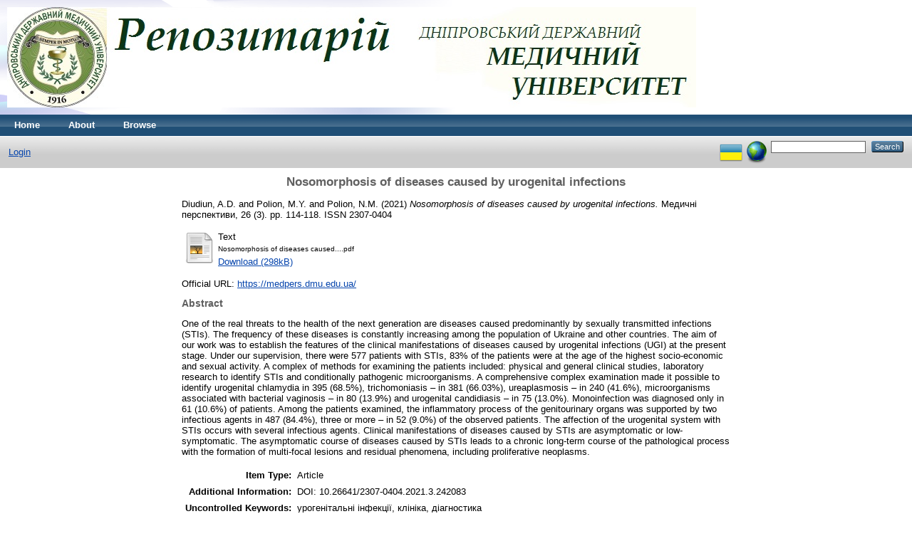

--- FILE ---
content_type: text/html; charset=utf-8
request_url: https://repo.dma.dp.ua/7889/
body_size: 6212
content:
<!DOCTYPE html PUBLIC "-//W3C//DTD XHTML 1.0 Transitional//EN" "http://www.w3.org/TR/xhtml1/DTD/xhtml1-transitional.dtd">
<html xmlns="http://www.w3.org/1999/xhtml">
  <head>
    <meta http-equiv="X-UA-Compatible" content="IE=edge" />
    <title> Nosomorphosis of diseases caused by urogenital infections  - The DSMU Repository</title>
    <link rel="icon" href="/favicon.ico" type="image/x-icon" />
    <link rel="shortcut icon" href="/favicon.ico" type="image/x-icon" />
    <meta name="eprints.eprintid" content="7889" />
<meta name="eprints.rev_number" content="11" />
<meta name="eprints.eprint_status" content="archive" />
<meta name="eprints.userid" content="15" />
<meta name="eprints.dir" content="disk0/00/00/78/89" />
<meta name="eprints.datestamp" content="2022-10-24 07:56:39" />
<meta name="eprints.lastmod" content="2022-11-08 07:39:04" />
<meta name="eprints.status_changed" content="2022-10-24 07:56:39" />
<meta name="eprints.type" content="article" />
<meta name="eprints.metadata_visibility" content="show" />
<meta name="eprints.creators_name" content="Diudiun, A.D." />
<meta name="eprints.creators_name" content="Polion, M.Y." />
<meta name="eprints.creators_name" content="Polion, N.M." />
<meta name="eprints.corp_creators" content="Дніпровський державний медичний університет, м. Дніпро, Україна" />
<meta name="eprints.title" content="Nosomorphosis of diseases caused by urogenital infections" />
<meta name="eprints.ispublished" content="pub" />
<meta name="eprints.subjects" content="A073" />
<meta name="eprints.subjects" content="A079" />
<meta name="eprints.divisions" content="00043" />
<meta name="eprints.divisions" content="00033" />
<meta name="eprints.full_text_status" content="public" />
<meta name="eprints.keywords" content="урогенітальні інфекції, клініка, діагностика" />
<meta name="eprints.note" content="DOI: 10.26641/2307-0404.2021.3.242083" />
<meta name="eprints.abstract" content="One of the real threats to the health of the next generation are diseases caused predominantly by sexually transmitted
infections (STIs). The frequency of these diseases is constantly increasing among the population of Ukraine and other countries. The aim of our work was to establish the features of the clinical manifestations of diseases caused by urogenital infections (UGI) at the present stage. Under our supervision, there were 577 patients with STIs, 83% of the patients were at the age of the highest socio-economic and sexual activity. A complex of methods for examining the
patients included: physical and general clinical studies, laboratory research to identify STIs and conditionally
pathogenic microorganisms. A comprehensive complex examination made it possible to identify urogenital chlamydia in 395 (68.5%), trichomoniasis – in 381 (66.03%), ureaplasmosis – in 240 (41.6%), microorganisms associated with bacterial vaginosis – in 80 (13.9%) and urogenital candidiasis – in 75 (13.0%). Monoinfection was diagnosed only in 61 (10.6%) of patients. Among the patients examined, the inflammatory process of the genitourinary organs was
supported by two infectious agents in 487 (84.4%), three or more – in 52 (9.0%) of the observed patients. The affection
of the urogenital system with STIs occurs with several infectious agents. Clinical manifestations of diseases caused by STIs are asymptomatic or low-symptomatic. The asymptomatic course of diseases caused by STIs leads to a chronic long-term course of the pathological process with the formation of multi-focal lesions and residual phenomena,
including proliferative neoplasms." />
<meta name="eprints.date" content="2021" />
<meta name="eprints.date_type" content="published" />
<meta name="eprints.publication" content="Медичні перспективи" />
<meta name="eprints.volume" content="26" />
<meta name="eprints.number" content="3" />
<meta name="eprints.publisher" content="ДЗ &quot;Дніпропетровська медична академія МОЗ України&quot;" />
<meta name="eprints.pagerange" content="114-118" />
<meta name="eprints.id_number" content="УДК: 616.98:579.88-022.7-092-07:616.6-002" />
<meta name="eprints.refereed" content="TRUE" />
<meta name="eprints.issn" content="2307-0404" />
<meta name="eprints.official_url" content="https://medpers.dmu.edu.ua/" />
<meta name="eprints.related_url_url" content="https://doi.org/10.26641/2307-0404.2021.3.242083" />
<meta name="eprints.referencetext" content="1. Antomonov MYu. [Mathematical processing and
analysis of biomedical data.]; 2017. p. 578. Russian.
2. Diudiun AD, Polion NM, Gorbuntsov VV. [Secnidazole in complex treatment of patients with urogenital
trichomoniasis]. Dermatovenereology Cosmetology Sexopathology. 2016;1-4:287-92. Ukrainian.
3. Ivchenko GI, Medvedev YuI. [Introduction to
Mathematical Statistics. &quot;Statistics knows everything&quot; 2, rev.
and add.]; 2017. p. 608. ISBN 978-5-9710-4535-9. Russian.
4. Kamyshnikov VS. [Methods of clinical laboratory
research]. 10th ed. Moskva: MEDpress-in form; 2020.
p. 736. ISBN 978-5-00030-774-8. Russian.
5. Mavrov GI, Lukyanov IE. [Medical, social and
clinical characteristics of patients with mixed urogenital
infection]. Dermatovenereology Cosmetology Sexopathology. 2016;1-4:255-9. Russian.
6. Antinori S, Pezzani MD. Uncomplicated and
complicated urinary tract infections in adults: The infectious
diease's specialist perspective. In: Tonolini M., editor.
Imaging and Intervention in Urinary Tract Infections and
Urosepsis. Springer International Publishing; 2018. p. 17-33.
doi: https://doi.org/10.1007/978-3-319-68276-1_3
7. Jane Rowley, Stephen Vander Hoorn,Eline
Korenromp, Nicola Low, Magnus Unemo,Laith J AbuRaddad,R Matthew Chico, Alex Smolak,Lori Newman,
Sami Gottlieb, Soe Soe Thwin,Nathalie Brouteta &amp; Melanie M Taylora. Chlamydia, gonorrhoea, trichomoniasis
and syphilis: global prevalence and incidence estimates,
2016. Bull World Health Organ 2019;97:548-62P.
doi: https://doi.org/10.2471/BLT.18.228486
8. Chu CM, Lowder JL. Diagnosis and treatment of
urinary tract infections across age groups. Am J Obstet
Gynecol. 2018 Jul;219(1):40-51.
doi: https://doi.org/10.1016/j.ajog.2017.12.231
9. Shipman SB, Risinger CR, Evans CM, et al. High
Prevalence of Sterile Pyuria in the Setting of Sexually Transmitted Infection in Women Presenting to an Emergency
Department. West J Emerg Med. 2018 Mar;19(2):282-6.
doi: https://doi.org/10.5811/westjem.2017.12.35605
10. Hein DC, Wagenlehner FME. Current diagnosis
and treatment of sexually transmitted infections. Urologia.
2018 Dec;57(12):1436-44.
11. Johnathan M Sheele, Justin Smith, Joshua D
Niforatos, Emily Wessling, Benjamin Hilliker, Bradley
Bragg, Ed Mandac. History, Physical Examination, and Laboratory Findings Associated with Infection and the Empiric
Treatment of Gonorrhea and Chlamydia of Women in the
Emergency Department. Cureus. 2019 Dec 27;11(12):e6482.
12. Payam Behzadi, Elham Behzadi, Edyta Agnieszka
Pawlak-Adamska. Urinary tract infections (UTIs) or genital
tract infections (GTIs)? It's the diagnostics that count. Journal ListGMS Hyg Infect Controlv. 14; 2019. PMC6449866.
13. Gottesman T, Yossepowitch O, Samra Z, Rosenberg S, Dan M. Prevalence of Mycoplasma genitalium in
men with urethritis and in high risk asymptomatic males
in Tel Aviv: a prospective study. Int J STD AIDS.
2017 Feb;28(2):127-32.
doi: https://doi.org/10.1177/0956462416630675
14. Sarier M, Sepin Ozen N, Guler H, Duman I, Yüksel Y, Tekin S, Yavuz AH, et al. Prevalence of Sexually
Transmitted Diseases in Asymptomatic Renal Transplant
Recipients. Exp Clin Transplant; 2018 Apr 4." />
<meta name="eprints.citation" content="  Diudiun, A.D. and Polion, M.Y. and Polion, N.M.  (2021) Nosomorphosis of diseases caused by urogenital infections.  Медичні перспективи, 26 (3).  pp. 114-118.  ISSN 2307-0404     " />
<meta name="eprints.document_url" content="http://repo.dma.dp.ua/7889/1/Nosomorphosis%20of%20diseases%20caused....pdf" />
<link rel="schema.DC" href="https://purl.org/DC/elements/1.0/" />
<meta name="DC.relation" content="http://repo.dma.dp.ua/7889/" />
<meta name="DC.title" content="Nosomorphosis of diseases caused by urogenital infections" />
<meta name="DC.creator" content="Diudiun, A.D." />
<meta name="DC.creator" content="Polion, M.Y." />
<meta name="DC.creator" content="Polion, N.M." />
<meta name="DC.subject" content="Urology" />
<meta name="DC.subject" content="Sexually Transmitted Infections" />
<meta name="DC.description" content="One of the real threats to the health of the next generation are diseases caused predominantly by sexually transmitted
infections (STIs). The frequency of these diseases is constantly increasing among the population of Ukraine and other countries. The aim of our work was to establish the features of the clinical manifestations of diseases caused by urogenital infections (UGI) at the present stage. Under our supervision, there were 577 patients with STIs, 83% of the patients were at the age of the highest socio-economic and sexual activity. A complex of methods for examining the
patients included: physical and general clinical studies, laboratory research to identify STIs and conditionally
pathogenic microorganisms. A comprehensive complex examination made it possible to identify urogenital chlamydia in 395 (68.5%), trichomoniasis – in 381 (66.03%), ureaplasmosis – in 240 (41.6%), microorganisms associated with bacterial vaginosis – in 80 (13.9%) and urogenital candidiasis – in 75 (13.0%). Monoinfection was diagnosed only in 61 (10.6%) of patients. Among the patients examined, the inflammatory process of the genitourinary organs was
supported by two infectious agents in 487 (84.4%), three or more – in 52 (9.0%) of the observed patients. The affection
of the urogenital system with STIs occurs with several infectious agents. Clinical manifestations of diseases caused by STIs are asymptomatic or low-symptomatic. The asymptomatic course of diseases caused by STIs leads to a chronic long-term course of the pathological process with the formation of multi-focal lesions and residual phenomena,
including proliferative neoplasms." />
<meta name="DC.publisher" content="ДЗ &quot;Дніпропетровська медична академія МОЗ України&quot;" />
<meta name="DC.date" content="2021" />
<meta name="DC.type" content="Article" />
<meta name="DC.type" content="PeerReviewed" />
<meta name="DC.format" content="text" />
<meta name="DC.language" content="ru" />
<meta name="DC.identifier" content="http://repo.dma.dp.ua/7889/1/Nosomorphosis%20of%20diseases%20caused....pdf" />
<meta name="DC.identifier" content="  Diudiun, A.D. and Polion, M.Y. and Polion, N.M.  (2021) Nosomorphosis of diseases caused by urogenital infections.  Медичні перспективи, 26 (3).  pp. 114-118.  ISSN 2307-0404     " />
<meta name="DC.relation" content="https://medpers.dmu.edu.ua/" />
<meta name="DC.relation" content="УДК: 616.98:579.88-022.7-092-07:616.6-002" />
<link rel="alternate" href="https://repo.dma.dp.ua/cgi/export/eprint/7889/DC/repo-eprint-7889.txt" type="text/plain; charset=utf-8" title="Dublin Core" />
<link rel="alternate" href="https://repo.dma.dp.ua/cgi/export/eprint/7889/Simple/repo-eprint-7889.txt" type="text/plain; charset=utf-8" title="Simple Metadata" />
<link rel="alternate" href="https://repo.dma.dp.ua/cgi/export/eprint/7889/Refer/repo-eprint-7889.refer" type="text/plain" title="Refer" />
<link rel="alternate" href="https://repo.dma.dp.ua/cgi/export/eprint/7889/EndNote/repo-eprint-7889.enw" type="text/plain; charset=utf-8" title="EndNote" />
<link rel="alternate" href="https://repo.dma.dp.ua/cgi/export/eprint/7889/ContextObject/repo-eprint-7889.xml" type="text/xml; charset=utf-8" title="OpenURL ContextObject" />
<link rel="alternate" href="https://repo.dma.dp.ua/cgi/export/eprint/7889/XML/repo-eprint-7889.xml" type="application/vnd.eprints.data+xml; charset=utf-8" title="EP3 XML" />
<link rel="alternate" href="https://repo.dma.dp.ua/cgi/export/eprint/7889/RIS/repo-eprint-7889.ris" type="text/plain" title="Reference Manager" />
<link rel="alternate" href="https://repo.dma.dp.ua/cgi/export/eprint/7889/BibTeX/repo-eprint-7889.bib" type="text/plain" title="BibTeX" />
<link rel="alternate" href="https://repo.dma.dp.ua/cgi/export/eprint/7889/MODS/repo-eprint-7889.xml" type="text/xml; charset=utf-8" title="MODS" />
<link rel="alternate" href="https://repo.dma.dp.ua/cgi/export/eprint/7889/CSV/repo-eprint-7889.csv" type="text/csv; charset=utf-8" title="Multiline CSV" />
<link rel="alternate" href="https://repo.dma.dp.ua/cgi/export/eprint/7889/HTML/repo-eprint-7889.html" type="text/html; charset=utf-8" title="HTML Citation" />
<link rel="alternate" href="https://repo.dma.dp.ua/cgi/export/eprint/7889/Atom/repo-eprint-7889.xml" type="application/atom+xml;charset=utf-8" title="Atom" />
<link rel="alternate" href="https://repo.dma.dp.ua/cgi/export/eprint/7889/COinS/repo-eprint-7889.txt" type="text/plain; charset=utf-8" title="OpenURL ContextObject in Span" />
<link rel="alternate" href="https://repo.dma.dp.ua/cgi/export/eprint/7889/METS/repo-eprint-7889.xml" type="text/xml; charset=utf-8" title="METS" />
<link rel="alternate" href="https://repo.dma.dp.ua/cgi/export/eprint/7889/Text/repo-eprint-7889.txt" type="text/plain; charset=utf-8" title="ASCII Citation" />
<link rel="alternate" href="https://repo.dma.dp.ua/cgi/export/eprint/7889/DIDL/repo-eprint-7889.xml" type="text/xml; charset=utf-8" title="MPEG-21 DIDL" />
<link rel="alternate" href="https://repo.dma.dp.ua/cgi/export/eprint/7889/RDFNT/repo-eprint-7889.nt" type="text/plain" title="RDF+N-Triples" />
<link rel="alternate" href="https://repo.dma.dp.ua/cgi/export/eprint/7889/RDFN3/repo-eprint-7889.n3" type="text/n3" title="RDF+N3" />
<link rel="alternate" href="https://repo.dma.dp.ua/cgi/export/eprint/7889/JSON/repo-eprint-7889.js" type="application/json; charset=utf-8" title="JSON" />
<link rel="alternate" href="https://repo.dma.dp.ua/cgi/export/eprint/7889/RDFXML/repo-eprint-7889.rdf" type="application/rdf+xml" title="RDF+XML" />
<link rel="Top" href="https://repo.dma.dp.ua/" />
    <link rel="Sword" href="https://repo.dma.dp.ua/sword-app/servicedocument" />
    <link rel="SwordDeposit" href="https://repo.dma.dp.ua/id/contents" />
    <link rel="Search" type="text/html" href="https://repo.dma.dp.ua/cgi/search" />
    <link rel="Search" type="application/opensearchdescription+xml" href="https://repo.dma.dp.ua/cgi/opensearchdescription" title="The DSMU Repository" />
    <script type="text/javascript" src="https://www.google.com/jsapi"><!--padder--></script><script type="text/javascript">
// <![CDATA[
google.load("visualization", "1", {packages:["corechart", "geochart"]});
// ]]></script><script type="text/javascript">
// <![CDATA[
var eprints_http_root = "https:\/\/repo.dma.dp.ua";
var eprints_http_cgiroot = "https:\/\/repo.dma.dp.ua\/cgi";
var eprints_oai_archive_id = "repo.dma.dp.ua";
var eprints_logged_in = false;
// ]]></script>
    <style type="text/css">.ep_logged_in { display: none }</style>
    <link rel="stylesheet" type="text/css" href="/style/auto-3.3.16.css" />
    <script type="text/javascript" src="/javascript/auto-3.3.16.js"><!--padder--></script>
    <!--[if lte IE 6]>
        <link rel="stylesheet" type="text/css" href="/style/ie6.css" />
   <![endif]-->
    <meta name="Generator" content="EPrints 3.3.16" />
    <meta http-equiv="Content-Type" content="text/html; charset=UTF-8" />
    <meta http-equiv="Content-Language" content="en" />
    
  </head>
  <body>
    
    <div class="ep_tm_header ep_noprint">
      <div class="ep_tm_site_logo">
        <a href="https://repo.dma.dp.ua/" title="The DSMU Repository">
          <img alt="The DSMU Repository" src="/images/sitelogo.jpg" />
        </a>
      </div>
      <ul class="ep_tm_menu">
        <li>
          <a href="https://repo.dma.dp.ua">
            Home
          </a>
        </li>
        <li>
          <a href="https://repo.dma.dp.ua/information.html">
            About
          </a>
        </li>
        <li>
          <a href="https://repo.dma.dp.ua/view/" menu="ep_tm_menu_browse">
            Browse
          </a>
          <ul id="ep_tm_menu_browse" style="display:none;">
            <li>
              <a href="https://repo.dma.dp.ua/view/year/">
                Browse by 
                Year
              </a>
            </li>
            <li>
              <a href="https://repo.dma.dp.ua/view/subjects/">
                Browse by 
                Subject
              </a>
            </li>
            <li>
              <a href="https://repo.dma.dp.ua/view/divisions/">
                Browse by 
                Division
              </a>
            </li>
            <li>
              <a href="https://repo.dma.dp.ua/view/creators/">
                Browse by 
                Author
              </a>
            </li>
            <li>
              <a href="https://repo.dma.dp.ua/view/doctype/">
                Browse by 
                Type
              </a>
          </li>
          </ul>
        </li>
      </ul>
      <table class="ep_tm_searchbar">
        <tr>
          <td align="left">
            <ul class="ep_tm_key_tools" id="ep_tm_menu_tools"><li><a href="https://repo.dma.dp.ua/cgi/users/home">Login</a></li></ul>
          </td>
          <td align="right" style="white-space: nowrap">
            <div id="ep_tm_languages"><a href="/cgi/set_lang?lang=uk&amp;referrer=https%3A%2F%2Frepo.dma.dp.ua%2F7889%2F" title="Українська"><img src="/images/flags/uk.png" align="top" border="0" alt="Українська" /></a><a href="/cgi/set_lang?referrer=https%3A%2F%2Frepo.dma.dp.ua%2F7889%2F" title="Clear Cookie - decide language by browser settings"><img src="/images/flags/aero.png" align="top" border="0" alt="Clear Cookie - decide language by browser settings" /></a></div>
            <form method="get" accept-charset="utf-8" action="https://repo.dma.dp.ua/cgi/search" style="display:inline">
              <input class="ep_tm_searchbarbox" size="20" type="text" name="q" />
              <input class="ep_tm_searchbarbutton" value="Search" type="submit" name="_action_search" />
              <input type="hidden" name="_action_search" value="Search" />
              <input type="hidden" name="_order" value="bytitle" />
              <input type="hidden" name="basic_srchtype" value="ALL" />
              <input type="hidden" name="_satisfyall" value="ALL" />
            </form>
          </td>
        </tr>
      </table>
    </div>
    <div>
      <div class="ep_tm_page_content">
        <h1 class="ep_tm_pagetitle">
          

Nosomorphosis of diseases caused by urogenital infections


        </h1>
        <div class="ep_summary_content"><div class="ep_summary_content_left"></div><div class="ep_summary_content_right"></div><div class="ep_summary_content_top"></div><div class="ep_summary_content_main">

  <p style="margin-bottom: 1em">
    


    <span class="person_name">Diudiun, A.D.</span> and <span class="person_name">Polion, M.Y.</span> and <span class="person_name">Polion, N.M.</span>
  

(2021)

<em>Nosomorphosis of diseases caused by urogenital infections.</em>


    Медичні перспективи, 26 (3).
     pp. 114-118.
     ISSN 2307-0404
  


  



  </p>

  

  

    
  
    
      
      <table>
        
          <tr>
            <td valign="top" align="right"><a href="https://repo.dma.dp.ua/7889/1/Nosomorphosis%20of%20diseases%20caused....pdf" class="ep_document_link"><img class="ep_doc_icon" alt="[img]" src="https://repo.dma.dp.ua/style/images/fileicons/text.png" border="0" /></a></td>
            <td valign="top">
              

<!-- document citation -->


<span class="ep_document_citation">
<span class="document_format">Text</span>
<br /><span class="document_filename">Nosomorphosis of diseases caused....pdf</span>



</span>

<br />
              <a href="https://repo.dma.dp.ua/7889/1/Nosomorphosis%20of%20diseases%20caused....pdf" class="ep_document_link">Download (298kB)</a>
              
			  
			  
              
  
              <ul>
              
              </ul>
            </td>
          </tr>
        
      </table>
    

  

  
    <div style="margin-bottom: 1em">
      Official URL: <a href="https://medpers.dmu.edu.ua/">https://medpers.dmu.edu.ua/</a>
    </div>
  

  
    <h2>Abstract</h2>
    <p style="text-align: left; margin: 1em auto 0em auto">One of the real threats to the health of the next generation are diseases caused predominantly by sexually transmitted&#13;
infections (STIs). The frequency of these diseases is constantly increasing among the population of Ukraine and other countries. The aim of our work was to establish the features of the clinical manifestations of diseases caused by urogenital infections (UGI) at the present stage. Under our supervision, there were 577 patients with STIs, 83% of the patients were at the age of the highest socio-economic and sexual activity. A complex of methods for examining the&#13;
patients included: physical and general clinical studies, laboratory research to identify STIs and conditionally&#13;
pathogenic microorganisms. A comprehensive complex examination made it possible to identify urogenital chlamydia in 395 (68.5%), trichomoniasis – in 381 (66.03%), ureaplasmosis – in 240 (41.6%), microorganisms associated with bacterial vaginosis – in 80 (13.9%) and urogenital candidiasis – in 75 (13.0%). Monoinfection was diagnosed only in 61 (10.6%) of patients. Among the patients examined, the inflammatory process of the genitourinary organs was&#13;
supported by two infectious agents in 487 (84.4%), three or more – in 52 (9.0%) of the observed patients. The affection&#13;
of the urogenital system with STIs occurs with several infectious agents. Clinical manifestations of diseases caused by STIs are asymptomatic or low-symptomatic. The asymptomatic course of diseases caused by STIs leads to a chronic long-term course of the pathological process with the formation of multi-focal lesions and residual phenomena,&#13;
including proliferative neoplasms.</p>
  

  <table style="margin-bottom: 1em; margin-top: 1em;" cellpadding="3">
    <tr>
      <th align="right">Item Type:</th>
      <td>
        Article
        
        
        
      </td>
    </tr>
    
    
      
    
      
        <tr>
          <th align="right">Additional Information:</th>
          <td valign="top">DOI: 10.26641/2307-0404.2021.3.242083</td>
        </tr>
      
    
      
        <tr>
          <th align="right">Uncontrolled Keywords:</th>
          <td valign="top">урогенітальні інфекції, клініка, діагностика</td>
        </tr>
      
    
      
        <tr>
          <th align="right">Subjects:</th>
          <td valign="top"><a href="https://repo.dma.dp.ua/view/subjects/A073.html">Urology</a><br /><a href="https://repo.dma.dp.ua/view/subjects/A079.html">Sexually Transmitted Infections</a></td>
        </tr>
      
    
      
        <tr>
          <th align="right">Divisions:</th>
          <td valign="top"><a href="https://repo.dma.dp.ua/view/divisions/00043/">Departments &gt; Department of Skin and Venereal Diseases</a><br /><a href="https://repo.dma.dp.ua/view/divisions/00033/">Departments &gt; Department of Urology</a></td>
        </tr>
      
    
      
    
      
        <tr>
          <th align="right">Depositing User:</th>
          <td valign="top">

<span class="ep_name_citation"><span class="person_name">Аліна Чеботарьова</span></span>

</td>
        </tr>
      
    
      
        <tr>
          <th align="right">Date Deposited:</th>
          <td valign="top">24 Oct 2022 07:56</td>
        </tr>
      
    
      
        <tr>
          <th align="right">Last Modified:</th>
          <td valign="top">08 Nov 2022 07:39</td>
        </tr>
      
    
    <tr>
      <th align="right">URI:</th>
      <td valign="top"><a href="https://repo.dma.dp.ua/id/eprint/7889">http://repo.dma.dp.ua/id/eprint/7889</a></td>
    </tr>
  </table>

  
  

  
    <h3>Actions (login required)</h3>
    <table class="ep_summary_page_actions">
    
      <tr>
        <td><a href="/cgi/users/home?screen=EPrint%3A%3AView&amp;eprintid=7889"><img src="/style/images/action_view.png" title="View Item" alt="View Item" class="ep_form_action_icon" /></a></td>
        <td>View Item</td>
      </tr>
    
    </table>
  

</div><div class="ep_summary_content_bottom"></div><div class="ep_summary_content_after"></div></div>
      </div>
    </div>
    <div class="ep_tm_footer ep_noprint">
      <div class="ep_tm_eprints_logo">
        <a href="http://eprints.org/software/">
          <img alt="EPrints Logo" src="/images/eprintslogo.gif" />
        </a>
      </div>
      <div>The DSMU Repository is powered by <em><a href="http://eprints.org/software/">EPrints 3</a></em> which is developed by the <a href="http://www.ecs.soton.ac.uk/">School of Electronics and Computer Science</a> at the University of Southampton. <a href="https://repo.dma.dp.ua/eprints/">More information and software credits</a>.</div>
    </div>
  </body>
</html>